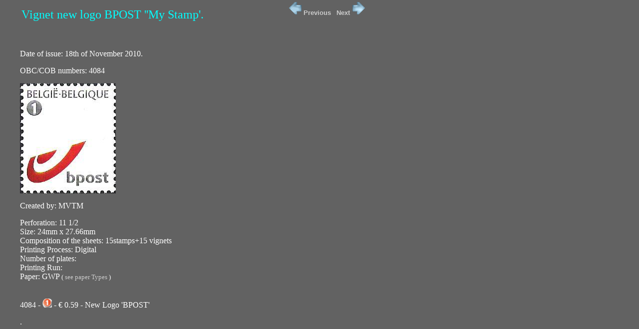

--- FILE ---
content_type: text/html
request_url: http://belgianstamps.eu/BELGIUM/2010/be2010-57.html
body_size: 2021
content:
<html>
<head>
<meta name="GENERATOR" content="Microsoft FrontPage 4.0">

<META Name="description" Content="Belgian stamps on-line , belgische postzegels">
<META Name="keywords" Content="Belgian stamps on-line , belgische postzegels">

<title>belgian stamps Vignet new logo BPOST ''My Stamp'.</title>
<meta http-equiv="Content-Type" content="text/html; charset=iso-8859-1">
<style type="text/css">
<!--
.style1 {font-family: Arial}
.style2 {color: #00FFFF}
.style4 {color: #00FFFF; font-family: Arial, Helvetica, sans-serif; }
.style6 {color: #CCCCCC; font-family: Arial, Helvetica, sans-serif; }
a:link {
	color: #CCCCCC;
	text-decoration: none;
}
a:visited {
	color: #999999;
	text-decoration: none;
}
a:hover {
	color: #FFFFFF;
	text-decoration: none;
}
a:active {
	text-decoration: none;
}
-->
</style>
</head>

<body bgcolor="#FFFFFF" text="#FFFFFF" background="../black.gif" alink="#FF00FF" topmargin="0" leftmargin="0">
<blockquote>
  <table width="702" border="0">
    <tr>
      <td><font color="#00FFFF" size="5">Vignet new logo BPOST ''My Stamp'. </font></td>
      <td><h5><a href="be2010-56.html"><img src="../../GIFS/previous.gif" width="27" height="27" border="0"></a> <span class="style6"><a href="be2010-56.html">Previous</a></span></h5></td>
      <td width="65"><h5><span class="style4"><a href="be2010-58.html">Next </a><a href="be2010-58.html"><img src="../../GIFS/next.gif" width="27" height="27" border="0"></a></span></h5></td>
    </tr>
    <tr>
      <td width="531" height="22">&nbsp;</td>
      <td width="92" align="center" valign="top"><h5><span class="style1"><span class="style2"><a href="http://www.m-brella.be/stamps/belgianstamps.html" target="_blank"> </a></span></span><span class="style4"><a href="http://www.belgianstamps.eu" target="_blank"> </a></span></h5></td>
      <td><div align="right" class="style2"></div></td>
    </tr>
  </table>
  <p>Date of issue: 18th of November 2010.</p>
  <p>OBC/COB numbers: 4084</p>
  <p><a href="../BP/4084.jpeg"><img src="../BP/4084.jpeg" width="192" height="221" border="0"></a><a href="../BP/3870.jpeg"> </a></p>
  <p>Created by: MVTM </p>
  <p>Perforation: 11 1/2<br>
  Size:   24mm x 27.66mm<br>
  Composition of the sheets: 15stamps+15 vignets<br>
    Printing Process: Digital<br>
    Number of plates: <br>
    Printing Run: <br>
  Paper: GWP <font size="-1">( <a href="../Paper%20types.html">see paper Types</a> )</font></p>
  <p><br>
    4084 - <a href="../new%20tarif%20system%20.html"><img src="../../GIFS/pastille_valeur1.gif" width="19" height="19" border="0"></a> - &euro; 0.59 - New Logo 'BPOST'<br>
</p>
  <p>  
  <p class="style7">  
  <p class="style7">.  
  <p class="style7">  
  <p class="style7">  
  <p class="style7">.  
  <p class="style7">  
  <p class="style7">  
  <p class="style7">.  
  <p class="style7">  
  <p class="style7">.
  
</blockquote>

<!--ONESTAT SCRIPTCODE START-->
<!--
// Het wijzigen van deze code is niet toegestaan en zal uw account definitief blokkeren!
// Account ID : 522576
// Website URL: http://www.belgainstamps.eu
// Copyright (C) 2002-2007 OneStat.com All Rights Reserved
-->
<div id="OneStatTag"><table border='0' cellpadding='0' cellspacing='0'><tr><td align='center'>
<script type="text/javascript">
<!--
function OneStat_Pageview()
{
    var d=document;
    var sid="522576";
    var CONTENTSECTION="year 2010";
    var osp_URL="http://www.belgianstamps.eu/BELGIUM/2010/2010.html";
    var osp_Title="Belgain Stamps Year 2010";
    var t=new Date();
    var p="http"+(d.URL.indexOf('https:')==0?'s':'')+"://stat.onestat.com/stat.aspx?tagver=2&sid="+sid;
    p+="&url="+escape(osp_URL);
    p+="&ti="+escape(osp_Title);
    p+="&section="+escape(CONTENTSECTION);
    p+="&rf="+escape(parent==self?document.referrer:top.document.referrer);
    p+="&tz="+escape(t.getTimezoneOffset());
    p+="&ch="+escape(t.getHours());
    p+="&js=1";
    p+="&ul="+escape(navigator.appName=="Netscape"?navigator.language:navigator.userLanguage);
    if(typeof(screen)=="object"){
       p+="&sr="+screen.width+"x"+screen.height;p+="&cd="+screen.colorDepth;
       p+="&jo="+(navigator.javaEnabled()?"Yes":"No");
    }
    d.write('<a href="http://www.onestat.com/aspx/login.aspx?sid='+sid+'" target=_blank><img id="ONESTAT_TAG" border="0" src="'+p+'" alt="This site tracked by OneStat.com. Get your own free site counter."></'+'a>');
}

OneStat_Pageview();
//-->
</script>
<noscript>
<a href="http://www.onestat.com"><img border="0" src="http://stat.onestat.com/stat.aspx?tagver=2&amp;sid=522576&amp;js=No&amp;" ALT="conversie website"></a>
</noscript>
</td></tr><tr><td align='center'><div style="COLOR:black;display:none;FONT-FAMILY:'Verdana';"><a href="http://www.onestat.com/default-nl.aspx" style="text-decoration:none;">conversie website</a><br></div></td></tr></table></div>
<!--ONESTAT SCRIPTCODE END-->


</body>

</html>
